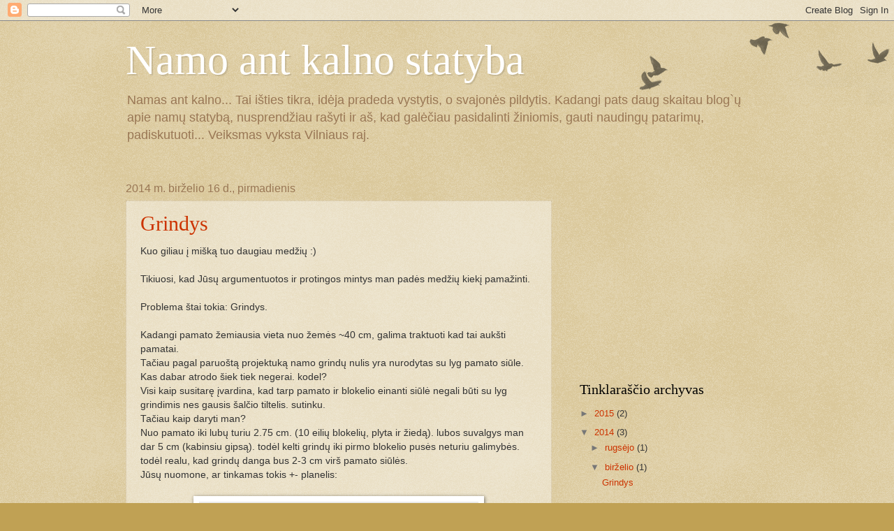

--- FILE ---
content_type: text/html; charset=UTF-8
request_url: https://namasantkalno.blogspot.com/b/stats?style=WHITE_TRANSPARENT&timeRange=ALL_TIME&token=APq4FmBaarC9Wsahq0JuHNLYk49WBAD9yzbr4sz8qyX6b-JZrzNG_YfnGW3uiLHaph_q6ZNVMv7vMMXQ0RMc87pv41LcU71lQQ
body_size: -30
content:
{"total":96846,"sparklineOptions":{"backgroundColor":{"fillOpacity":0.1,"fill":"#ffffff"},"series":[{"areaOpacity":0.3,"color":"#fff"}]},"sparklineData":[[0,16],[1,10],[2,28],[3,16],[4,16],[5,16],[6,14],[7,14],[8,10],[9,14],[10,14],[11,98],[12,18],[13,12],[14,14],[15,2],[16,16],[17,24],[18,20],[19,6],[20,4],[21,20],[22,0],[23,16],[24,18],[25,6],[26,22],[27,4],[28,14],[29,16]],"nextTickMs":1800000}

--- FILE ---
content_type: text/html; charset=utf-8
request_url: https://www.google.com/recaptcha/api2/aframe
body_size: 268
content:
<!DOCTYPE HTML><html><head><meta http-equiv="content-type" content="text/html; charset=UTF-8"></head><body><script nonce="-XH8YQF6M93HhBha2stRDA">/** Anti-fraud and anti-abuse applications only. See google.com/recaptcha */ try{var clients={'sodar':'https://pagead2.googlesyndication.com/pagead/sodar?'};window.addEventListener("message",function(a){try{if(a.source===window.parent){var b=JSON.parse(a.data);var c=clients[b['id']];if(c){var d=document.createElement('img');d.src=c+b['params']+'&rc='+(localStorage.getItem("rc::a")?sessionStorage.getItem("rc::b"):"");window.document.body.appendChild(d);sessionStorage.setItem("rc::e",parseInt(sessionStorage.getItem("rc::e")||0)+1);localStorage.setItem("rc::h",'1768421977732');}}}catch(b){}});window.parent.postMessage("_grecaptcha_ready", "*");}catch(b){}</script></body></html>